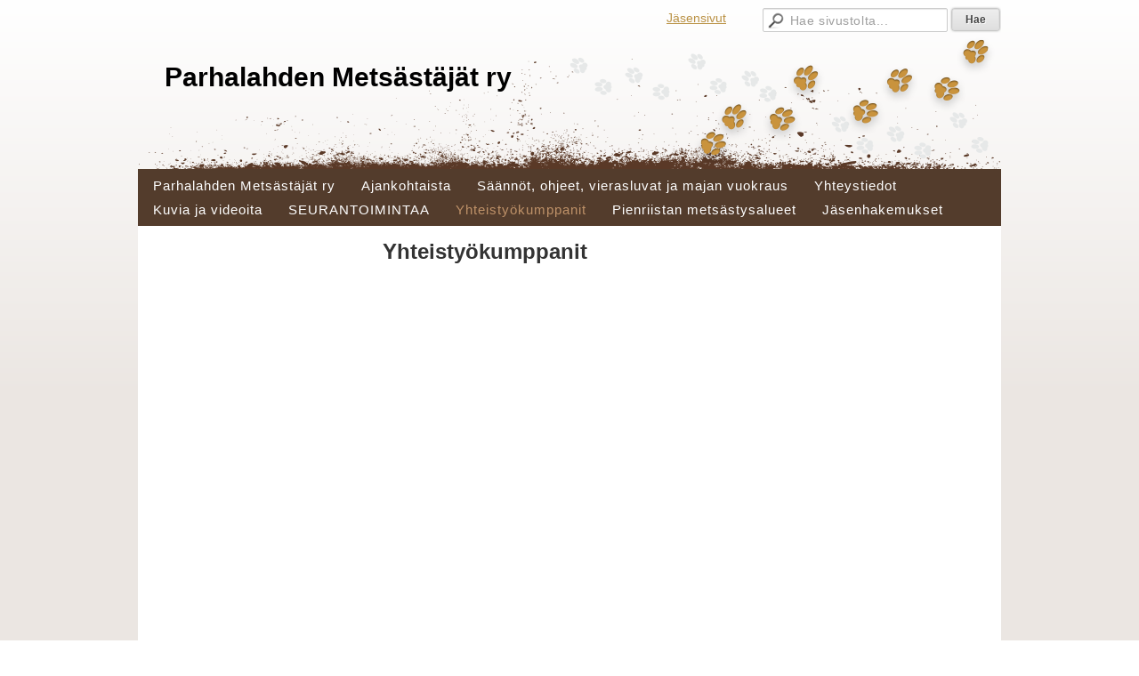

--- FILE ---
content_type: text/html; charset=utf-8
request_url: https://parhalahdenmetsastajat.yhdistysavain.fi/yhteistyokumppanit/
body_size: 1586
content:
<!DOCTYPE html>
<html class="no-js" dir="ltr" lang="fi">
<head><meta http-equiv="Content-Type" content="text/html; charset=utf-8"/><script src="https://d4-assets.s3.eu-north-1.amazonaws.com/public-page/js/jquery.min.js?R=1768287335"></script>
	<!--[if lt IE 7]><script src="https://d4-assets.s3.eu-north-1.amazonaws.com/public-page/js/d4supersleight.min.js?R=1768287335"></script><![endif]-->
	<!--[if IE ]><script src="https://d4-assets.s3.eu-north-1.amazonaws.com/public-page/js/jsc.min.js?R=1768287335"></script><![endif]--><link type="text/css" rel="stylesheet" href="/@Style/@nc1648477347@171092-rwd"/><script src="https://d4-assets.s3.eu-north-1.amazonaws.com/public-page/js/d4.min.js?R=1768287335"></script><title>Yhteistyökumppanit - Parhalahden Metsästäjät ry</title>
	
	
	
	<meta name="viewport" content="width=device-width, user-scalable=yes"> 
        <script>
        d4lang.CONTENT = d4lang.CONTENT || {};
	    d4lang.CONTENT.rwd_menu_title   = 'Valikko';
        d4lang.CONTENT.rwd_scroll_hint  = 'Tarkastele taulukkoa vierittämällä oikealle ja vasemmalle.';</script><link rel="canonical" href="https://parhalahdenmetsastajat.yhdistysavain.fi/yhteistyokumppanit/"></head>
<!--[if lt IE 7]> <body class="no-js ie6 ie6-9 "> <![endif]-->
<!--[if IE 7]>    <body class="no-js ie7 ie6-9 "> <![endif]-->
<!--[if IE 8]>    <body class="no-js ie8 ie6-9 "> <![endif]-->
<!--[if IE 9]>    <body class="no-js ie9 ie6-9 "> <![endif]-->
<!--[if gt IE 9]><!--> <body class="no-js modern "> <!--<![endif]-->
	<!-- noindex --><a href="#alku" class="alkuun" title="Sisällön alkuun"></a><div id="main" ><div id="room-menu" style="overflow: hidden; min-height: 40px; line-height: 40px;"><div class="searchbox">
		<form method="get" action="/@Search/Select" onsubmit="return search(this);">
			<input type="submit" value="Hae" class="btn" tabindex="8" /><input name="E*Q" class="keywords" title="Hae sivustolta..." value="Hae sivustolta..." tabindex="7" />
		</form>
	</div><div id="room-menu-links" style="text-align: right; float: right; height: 40px;">
			<form action="#"><a class="rooms" href="/jasensivut/" tabindex="6" >Jäsensivut</a></form>	
			
		</div>
		<div style="float: left;height: 40px;"></div>		
	</div>
	
  
  <div id="header">
		<div class="Hd" id="Hd"><div class="text text1"><a href="/">Parhalahden Metsästäjät ry</a></div>
	<div class="text text2"></div>
	<div class="text text3"></div>
</div></div><div id="topmenu">
		<table class="topmenucontainer">
	<tr>
		<td><ul class="level1-container">
	<li class=" menu-page-1 level1 level1-first  parent"><a href="/" class=" menu-page-1 level1 level1-first  "
		style="padding-left: 12px;"><span>Parhalahden Metsästäjät ry</span></a></li>
	<li class=" menu-page-118454 level1  "><a href="/ajankohtaista/" class=" menu-page-118454 level1  "
		style="padding-left: 12px;"><span>Ajankohtaista</span></a></li>
	<li class=" menu-page-171126 level1  "><a href="/saannot-ohjeet-vierasluvat-ja-ma/" class=" menu-page-171126 level1  "
		style="padding-left: 12px;"><span>Säännöt, ohjeet, vierasluvat ja majan vuokraus</span></a></li>
	<li class=" menu-page-118122 level1  "><a href="/yhteystiedot/" class=" menu-page-118122 level1  "
		style="padding-left: 12px;"><span>Yhteystiedot</span></a></li>
	<li class=" menu-page-171449 level1  "><a href="/kuvia-ja-videoita/" class=" menu-page-171449 level1  "
		style="padding-left: 12px;"><span>Kuvia ja videoita</span></a></li>
	<li class=" menu-page-171836 level1  "><a href="/seurantoimintaa/" class=" menu-page-171836 level1  "
		style="padding-left: 12px;"><span>SEURANTOIMINTAA</span></a></li>
	<li class=" menu-page-173771 level1 level1-onpath level1-here  here"><a href="/yhteistyokumppanit/" class=" menu-page-173771 level1 level1-onpath level1-here  here"
		style="padding-left: 12px;"><span>Yhteistyökumppanit</span></a></li>
	<li class=" menu-page-177077 level1  "><a href="/pienriistan-metsastysalueet/" class=" menu-page-177077 level1  "
		style="padding-left: 12px;"><span>Pienriistan metsästysalueet</span></a></li>
	<li class=" menu-page-184165 level1 level1-last  "><a href="/jasenhakemukset/" class=" menu-page-184165 level1 level1-last  "
		style="padding-left: 12px;"><span>Jäsenhakemukset</span></a></li></ul>
</td>
	</tr>
	</table>
	</div><div id="content">
		<div id="container">
		<div id="content-main"><h1 class="pageTitle">Yhteistyökumppanit</h1><div class="zone" id="zone-top"></div>

			
			<div id="content-middle"><div class="zone" id="zone-_main"></div>
			</div></div><div id="content-left">
			
			
			

			<div class="zone" id="zone-left"></div>

		</div><hr class="clear"/>
		
		<div>
			<div class="zone" id="zone-bottom"></div>
		</div>
		
		</div>
	</div><div id="footer">
		<div class="Ft"><div class="text text1"></div><div class="row2"><div class="optinet">
					<div>
						<a href="http://www.yhdistysavain.fi/" target="_blank">Tehty Yhdistysavaimella</a>
						</div></div><div class="copyright"><a class="loginlink" rel="nofollow" href="https://parhalahdenmetsastajat.yhdistysavain.fi/@login?GOTO=/yhteistyokumppanit/">&copy;</a> 2026 Parhalahden Metsästäjät ry</div><div class="text text2"></div></div><div class="text text3"></div></div>
	</div></div>
</body>
</html>